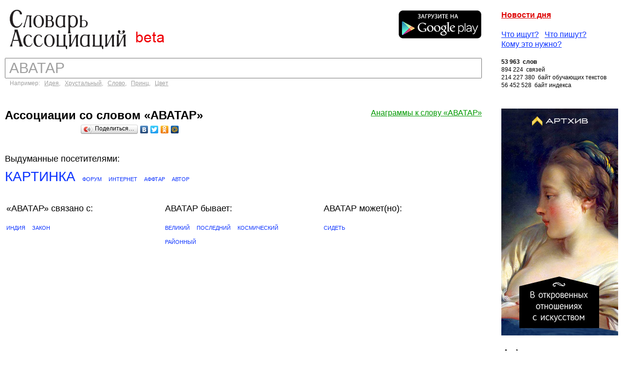

--- FILE ---
content_type: text/html; charset=windows-1251
request_url: http://slovesa.ru/assearch?q=%D0%B0%D0%B2%D0%B0%D1%82%D0%B0%D1%80&lnk=1
body_size: 16487
content:
<!DOCTYPE HTML PUBLIC "-//W3C//DTD HTML 4.01 Transitional//EN">
<HTML>
<!-- Copyright 2017 Vito's Studio -- www.vitos.ru -->
  <HEAD>
    <title>Ассоциации к слову &laquo;АВАТАР&raquo;</title>
    <meta name="description" content="">
    
    <meta http-equiv="Content-Type" content="text/html; charset=windows-1251">
    <link href="/css/global.css" rel="stylesheet" type="text/css">
    
<link rel="search" type="application/opensearchdescription+xml" title="Slovesa.ru" href="http://www.slovesa.ru/opensearch.xml">
  </HEAD>

  <BODY style="margin:10px">
    
<script>
  function pm_input_focus(obj) {
    if (!obj) return;
    if (obj.getAttribute('INIT')==0) obj.select(); else obj.value = '';
  }

  function pm_input_blur(obj) {
    if (!obj) return;
    if (obj.value=='') { 
      obj.value = obj.getAttribute('default'); 
//      obj.innerText = obj.getAttribute('default'); 
      obj.setAttribute('INIT', 1); 
//      obj.removeAttribute('type');
    } else obj.setAttribute('INIT', 0);
  }
</script>

    
    <table width="100%" height=100% border="0" cellpadding="0" cellspacing="0" class="content">
  <tr>
    <td height="2%" style="padding-bottom:10px">
      <table width="100%"  border="0" cellspacing="0" cellpadding="0">
        <tr>
          <td width="90%" style="padding-left:10px; padding-top:10px">
          <table width=100% cellspacing=0 cellpadding=0>
            <tr  valign=bottom>
              <td><div style="margin-right:20px; float: left"><a href="/" ><img border="0" alt="Словарь ассоциаций" src="/i/logo.gif"></a></div>
<div style="float:right;">
<a href="https://play.google.com/store/apps/details?id=org.ploys.slovesa">
  <img alt="Get it on Google Play" src="/i/ads/playmarket.png" />
</a>

</div>
</td>
            </tr>
          </table>
          </td>
          <td width="2%" valign="bottom" nowrap style="padding-right:20px; padding-left:40px; line-height:20px">
<b><a style="color:#dd0000" href="http://inforotor.ru" target="_blank">Новости дня</a></b>
<br><br>
            <a href="/queries">Что ищут?</a> &nbsp;
            <a href="/posts">Что пишут?</a><br>
            <a href="/why">Кому это нужно?</a></td>
        </tr>
        <tr>
          <td colspan="2">&nbsp;</td>
        </tr>
        <tr valign=top>
          <td>
            <form method=GET action='/assearch' style="margin:0px">
              <input VALUE="АВАТАР" TABINDEX="1" NAME="q" TYPE="text" STYLE="width:100%; height:42px; font:30px Arial;color:#A0A0A0; padding-left:7px" DEFAULT="Слово" onfocus="pm_input_focus(this);" onblur="pm_input_blur(this);" INIT="0">

            </form>
            <div class="sex" style="padding-left:10px;padding-top:3px">Например:&nbsp;&nbsp; <a href="/assearch?q=%C8%E4%E5%FF&lnk=1" >Идея</a>,&nbsp;&nbsp; <a href="/assearch?q=%D5%F0%F3%F1%F2%E0%EB%FC%ED%FB%E9&lnk=1" >Хрустальный</a>,&nbsp;&nbsp; <a href="/assearch?q=%D1%EB%EE%E2%EE&lnk=1" >Слово</a>,&nbsp;&nbsp; <a href="/assearch?q=%CF%F0%E8%ED%F6&lnk=1" >Принц</a>,&nbsp;&nbsp; <a href="/assearch?q=%D6%E2%E5%F2&lnk=1" >Цвет</a></div> 
          </td>
          <td nowrap style="padding-right:20px; padding-left:40px"><div class=stat>
<b>53 963&nbsp; слов</b><br>
894 224&nbsp; связей<br>
214 227 380&nbsp; байт обучающих текстов<br>
56 452 528&nbsp; байт индекса<br>
</div>

</td>
        </tr>
        <tr valign="top">
          <td style="padding-top:40px;padding-bottom:10px;">
            <div style="float:right"><a href="http://x-words.org/agram/?q=АВАТАР&ie=cp1251" style="color:#090" target="xwords">Анаграммы к слову &laquo;АВАТАР&raquo;</a></div>
<h1 class=head>Ассоциации со словом &laquo;АВАТАР&raquo; </h1>
<div id="shareButtons">
<iframe scrolling="no" frameborder="0" allowtransparency="true" style="float:left;border: medium none; overflow: hidden; width: 150px; height: 40px;" src="http://www.facebook.com/plugins/like.php?href=http%3A%2F%2Fslovesa.ru&amp;layout=button_count&amp;show_faces=false&amp;width=450&amp;action=recommend&amp;colorscheme=light&amp;height=80"></iframe></div>
<div style="font-size:14px; margin-top:-4px">
<script type="text/javascript" src="//yandex.st/share/share.js" charset="utf-8"></script>
<div class="yashare-auto-init" data-yashareL10n="ru" data-yashareType="button" data-yashareQuickServices="yaru,vkontakte,facebook,twitter,odnoklassniki,moimir"></div> 
</div>

<br>
<br>

<div class=head2>Выдуманные посетителями:</div>
<div style="font:14px Arial" class=assoc><style>
.tagcloud a:hover {
           background-color: ; 
           text-decoration : underline;
          }
.tagcloud a { text-decoration: none; }
         </style><div class="tagcloud" style="width: 100%;" line-height: 16px;"> <a  href="/assearch?q=КАРТИНКА&lnk=1" ><SPAN style="font-size: 28px;" style="line-height: 90%;" >КАРТИНКА</SPAN></a><span style="font-size:25px">&nbsp; </span><a  href="/assearch?q=ФОРУМ&lnk=1" ><SPAN style="font-size: 11px;" style="line-height: 90%;" >ФОРУМ</SPAN></a><span style="font-size:25px">&nbsp; </span><a  href="/assearch?q=ИНТЕРНЕТ&lnk=1" ><SPAN style="font-size: 11px;" style="line-height: 90%;" >ИНТЕРНЕТ</SPAN></a><span style="font-size:25px">&nbsp; </span><a  href="/assearch?q=АФФТАР&lnk=1" ><SPAN style="font-size: 11px;" style="line-height: 90%;" >АФФТАР</SPAN></a><span style="font-size:25px">&nbsp; </span><a  href="/assearch?q=АВТОР&lnk=1" ><SPAN style="font-size: 11px;" style="line-height: 90%;" >АВТОР</SPAN></a><span style="font-size:25px">&nbsp; </span></div></div>
<br><br>


<table width=100%>
  <tr valign=top>
    <td width=33% style="padding-right:10px">
      <div class=head2>&laquo;АВАТАР&raquo; <nobr>связано с:</nobr></div>
      <div style="font:14px Arial" class=assoc><style>
.tagcloud a:hover {
           background-color: ; 
           text-decoration : underline;
          }
.tagcloud a { text-decoration: none; }
         </style><div class="tagcloud" style="width: 100%;" line-height: 16px;"> <a  href="/assearch?q=ИНДИЯ&lnk=1" ><SPAN style="font-size: 11px;" style="line-height: 90%;" >ИНДИЯ</SPAN></a><span style="font-size:25px">&nbsp; </span><a  href="/assearch?q=ЗАКОН&lnk=1" ><SPAN style="font-size: 11px;" style="line-height: 90%;" >ЗАКОН</SPAN></a><span style="font-size:25px">&nbsp; </span></div></div>
    </td>
    <td width=33% style="padding-right:10px">
      <div class=head2>АВАТАР бывает:</div>
      <div style="font:14px Arial" class=assoc><style>
.tagcloud a:hover {
           background-color: ; 
           text-decoration : underline;
          }
.tagcloud a { text-decoration: none; }
         </style><div class="tagcloud" style="width: 100%;" line-height: 16px;"> <a  href="/assearch?q=ВЕЛИКИЙ&lnk=1" ><SPAN style="font-size: 11px;" style="line-height: 90%;" >ВЕЛИКИЙ</SPAN></a><span style="font-size:25px">&nbsp; </span><a  href="/assearch?q=ПОСЛЕДНИЙ&lnk=1" ><SPAN style="font-size: 11px;" style="line-height: 90%;" >ПОСЛЕДНИЙ</SPAN></a><span style="font-size:25px">&nbsp; </span><a  href="/assearch?q=КОСМИЧЕСКИЙ&lnk=1" ><SPAN style="font-size: 11px;" style="line-height: 90%;" >КОСМИЧЕСКИЙ</SPAN></a><span style="font-size:25px">&nbsp; </span><a  href="/assearch?q=РАЙОННЫЙ&lnk=1" ><SPAN style="font-size: 11px;" style="line-height: 90%;" >РАЙОННЫЙ</SPAN></a><span style="font-size:25px">&nbsp; </span></div></div>
    </td>
    <td width=33%>
      <div class=head2>АВАТАР может(но):</div>
      <div style="font:14px Arial" class=assoc><style>
.tagcloud a:hover {
           background-color: ; 
           text-decoration : underline;
          }
.tagcloud a { text-decoration: none; }
         </style><div class="tagcloud" style="width: 100%;" line-height: 16px;"> <a  href="/assearch?q=СИДЕТЬ&lnk=1" ><SPAN style="font-size: 11px;" style="line-height: 90%;" >СИДЕТЬ</SPAN></a><span style="font-size:25px">&nbsp; </span></div></div>
    </td>
  </tr>
</table>



          </td>
          <td style="padding-top:40px; padding-left:40px"><div align="center" style="margin-bottom:20px">                                                                                   
<a href="http://artchive.ru" target=_blank><img src='/i/ads/adv_artchive.jpg' border="0"></a>                                                
</div>
<div style="padding:5px 3px 5px 3px;font:18px Tahoma"><b>Алфавит</b></div>
<div style="padding-top:5px" class="alf"><style>
.tagcloud a:hover {
           background-color: ; 
           text-decoration : underline;
          }
.tagcloud a { text-decoration: none; }
         </style><div class="tagcloud" style="width: 100%;" line-height: 16px;"> <a  href="/words?let=А" ><SPAN style="font-size: 18px;" style="line-height: 90%;" >А</SPAN></a><span style="font-size:25px">&nbsp; </span><a  href="/words?let=Б" ><SPAN style="font-size: 23px;" style="line-height: 90%;" >Б</SPAN></a><span style="font-size:25px">&nbsp; </span><a  href="/words?let=В" ><SPAN style="font-size: 27px;" style="line-height: 90%;" >В</SPAN></a><span style="font-size:25px">&nbsp; </span><a  href="/words?let=Г" ><SPAN style="font-size: 26px;" style="line-height: 90%;" >Г</SPAN></a><span style="font-size:25px">&nbsp; </span><a  href="/words?let=Д" ><SPAN style="font-size: 28px;" style="line-height: 90%;" >Д</SPAN></a><span style="font-size:25px">&nbsp; </span><a  href="/words?let=Е" ><SPAN style="font-size: 14px;" style="line-height: 90%;" >Е</SPAN></a><span style="font-size:25px">&nbsp; </span><a  href="/words?let=Ж" ><SPAN style="font-size: 18px;" style="line-height: 90%;" >Ж</SPAN></a><span style="font-size:25px">&nbsp; </span><a  href="/words?let=З" ><SPAN style="font-size: 19px;" style="line-height: 90%;" >З</SPAN></a><span style="font-size:25px">&nbsp; </span><a  href="/words?let=И" ><SPAN style="font-size: 18px;" style="line-height: 90%;" >И</SPAN></a><span style="font-size:25px">&nbsp; </span><a  href="/words?let=К" ><SPAN style="font-size: 30px;" style="line-height: 90%;" >К</SPAN></a><span style="font-size:25px">&nbsp; </span><a  href="/words?let=Л" ><SPAN style="font-size: 21px;" style="line-height: 90%;" >Л</SPAN></a><span style="font-size:25px">&nbsp; </span><a  href="/words?let=М" ><SPAN style="font-size: 27px;" style="line-height: 90%;" >М</SPAN></a><span style="font-size:25px">&nbsp; </span><a  href="/words?let=Н" ><SPAN style="font-size: 22px;" style="line-height: 90%;" >Н</SPAN></a><span style="font-size:25px">&nbsp; </span><a  href="/words?let=О" ><SPAN style="font-size: 24px;" style="line-height: 90%;" >О</SPAN></a><span style="font-size:25px">&nbsp; </span><a  href="/words?let=П" ><SPAN style="font-size: 40px;" style="line-height: 90%;" >П</SPAN></a><span style="font-size:25px">&nbsp; </span><a  href="/words?let=Р" ><SPAN style="font-size: 25px;" style="line-height: 90%;" >Р</SPAN></a><span style="font-size:25px">&nbsp; </span><a  href="/words?let=С" ><SPAN style="font-size: 38px;" style="line-height: 90%;" >С</SPAN></a><span style="font-size:25px">&nbsp; </span><a  href="/words?let=Т" ><SPAN style="font-size: 22px;" style="line-height: 90%;" >Т</SPAN></a><span style="font-size:25px">&nbsp; </span><a  href="/words?let=У" ><SPAN style="font-size: 19px;" style="line-height: 90%;" >У</SPAN></a><span style="font-size:25px">&nbsp; </span><a  href="/words?let=Ф" ><SPAN style="font-size: 18px;" style="line-height: 90%;" >Ф</SPAN></a><span style="font-size:25px">&nbsp; </span><a  href="/words?let=Х" ><SPAN style="font-size: 17px;" style="line-height: 90%;" >Х</SPAN></a><span style="font-size:25px">&nbsp; </span><a  href="/words?let=Ц" ><SPAN style="font-size: 16px;" style="line-height: 90%;" >Ц</SPAN></a><span style="font-size:25px">&nbsp; </span><a  href="/words?let=Ч" ><SPAN style="font-size: 20px;" style="line-height: 90%;" >Ч</SPAN></a><span style="font-size:25px">&nbsp; </span><a  href="/words?let=Ш" ><SPAN style="font-size: 17px;" style="line-height: 90%;" >Ш</SPAN></a><span style="font-size:25px">&nbsp; </span><a  href="/words?let=Щ" ><SPAN style="font-size: 14px;" style="line-height: 90%;" >Щ</SPAN></a><span style="font-size:25px">&nbsp; </span><a  href="/words?let=Э" ><SPAN style="font-size: 15px;" style="line-height: 90%;" >Э</SPAN></a><span style="font-size:25px">&nbsp; </span><a  href="/words?let=Ю" ><SPAN style="font-size: 14px;" style="line-height: 90%;" >Ю</SPAN></a><span style="font-size:25px">&nbsp; </span><a  href="/words?let=Я" ><SPAN style="font-size: 15px;" style="line-height: 90%;" >Я</SPAN></a><span style="font-size:25px">&nbsp; </span></div></div>
<br>
<script>
  function submit_user() {
    var frm   = document.getElementById('transf');
    var ff    = frm.contentWindow.document.getElementById('sform');
    ff.action = document.location.href;

    var ft   = frm.contentWindow.document.getElementById('ref_usr');
    var fs   = document.getElementById('ref_usr');
    if (fs.value=='') return;
    ft.value  = fs.value;
    ff.submit();
    var dv = document.getElementById('userassoc');
    dv.innerHTML = '<b>Выражаем благодарность !</b><br>ВАМ. За пополнение словаря пользовательских ассоциаций.';
  }
</script>

<div id='userassoc' style="padding-top:40px; line-height:22px; padding-bottom:8px">
<table width=100% style="font: 18px;">
  <tr>
    <td><b>Ваши ассоциации:</b><div style="font:11px Arial, Helvetica, sans-serif; color: #DD0000;">(с новой строки или через запятую)</div></td>
  </tr>
  <tr>
    <td><textarea id=ref_usr name="ref_usr" style="width:220px; height:80px"></textarea></td>
  </tr>
  <tr>
    <td style="padding-top:10px"><input type=submit name="Submit" value="Вот так!" onClick='submit_user();'></td>
  </tr>
</table>
</div>


<div style="font-size:12px; padding-top:40px; line-height:18px">
Заглянуть в: <a href='/dicts'>Список словарей</a><br><br>
<!--
<a href=# style="font-size:12px">Сообщить об опечатке</a><br>-->
<div style="float:left; height:120px">Поискать в:</div>
<div>&laquo;<a target=_blank href="http://slovari.yandex.ru/search.xml?text=%C0%C2%C0%D2%C0%D0">Яндекс.Словарях</a>&raquo;
&laquo;<a target=_blank href="http://dic.gramota.ru/search.php?word=%C0%C2%C0%D2%C0%D0&all=&lop=x&gorb=x&efr=x&zar=x&ag=x&ab=x&el=&lv=x&az=x&pe=x&sin=x">Грамота.ру</a>&raquo;
<br>&laquo;<a target=_blank href="http://ru.wikipedia.org/wiki/%D0%A1%D0%BB%D1%83%D0%B6%D0%B5%D0%B1%D0%BD%D0%B0%D1%8F:Search?search=%D0%90%D0%92%D0%90%D0%A2%D0%90%D0%A0">Википедии</a>&raquo;
</div>
</div>
<iframe id='transf' src='/themes/assoc/iframe.htm' style="width:1px; height:1px; visibility:hidden"></iframe></td>
        </tr>
      </table>
    </td>
  </tr>
  <tr>
    <td style="padding-top:10px;">
<script src="http://www.google-analytics.com/urchin.js" type="text/javascript">
</script>
<script type="text/javascript">
_uacct = "UA-638858-7";
urchinTracker();
</script>    
<!-- Yandex.Metrika -->
<script src="//mc.yandex.ru/metrika/watch.js" type="text/javascript"></script>
<div style="display:none;"><script type="text/javascript">
try { var yaCounter1943839 = new Ya.Metrika(1943839);
yaCounter1943839.clickmap(true);
yaCounter1943839.trackLinks(true);
} catch(e){}
</script></div>
<noscript><div style="position:absolute"><img src="//mc.yandex.ru/watch/1943839" alt="" /></div></noscript>
<!-- /Yandex.Metrika -->
    </td>
  </tr>
  <tr>
    <td height=4 bgcolor=#000000><img src=/i/1.gif></td>
  </tr>
  <tr>
    <td height="2%" bgcolor="E9E9E9" style="padding:10px">
      <table width="100%"  border="0" cellpadding="0" cellspacing="0" class="footer">
        <tr>
          <td width="50%" valign="top">&copy; Slovesa.ru (ver 1.0-beta) <br>
            а также А. С. Пушкин, М. Ю. Лермонтов и другие.
            <div style="padding-top:5px">
            Отдельная благодарность &laquo;<a href="http://aot.ru" target="_blank">АОТ</a>&raquo; <br>
            за их замечательный синтаксический анализатор.</div> </td>
          <td width="2%" valign="top" nowrap>Придумал и сделал <a href="mailto://info@ploys.org" target="_blank">Бабичев Николай</a>
            <br>
            не без участия Ситницкого Виталия,
            <br>
          а оба они из &laquo;<a href="http://www.vitosoft.ru" target="_blank">Витософта</a>&raquo; </td>
          <td width="50%" align="right" valign="top">Дизайн сайта &#8212; дизайнеры 
          <br><br><a href="mailto:info@&#115;l&#111;vesa.ru">info@&#115;l&#111;vesa.ru</a>
          </td>
        </tr>
      </table>
    </td>
  </tr>
</table>


    
    
    
  </BODY>
</HTML>